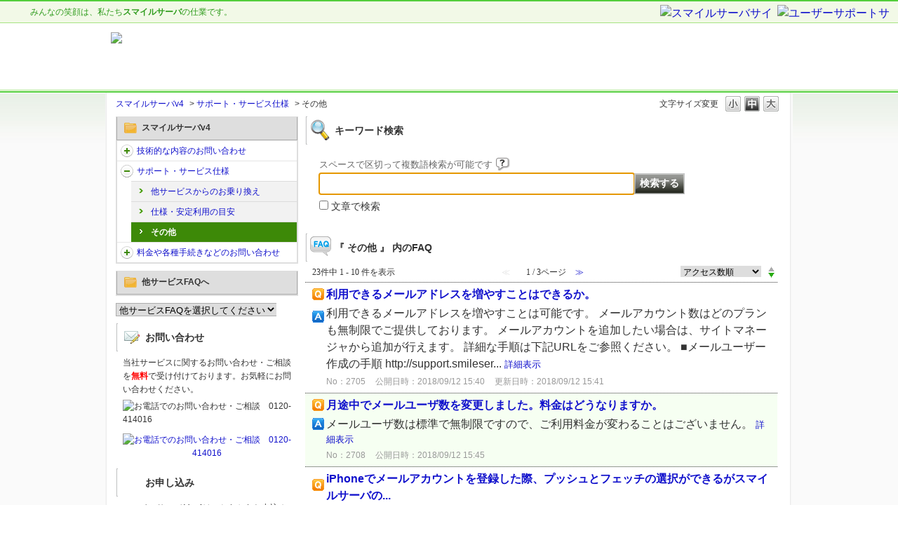

--- FILE ---
content_type: text/html; charset=utf-8
request_url: https://faq.nttsmc.com/category/show/1421?site_domain=smileserver_v4
body_size: 8757
content:
<!DOCTYPE html PUBLIC "-//W3C//DTD XHTML 1.0 Transitional//EN" "http://www.w3.org/TR/xhtml1/DTD/xhtml1-transitional.dtd">
<html xmlns="http://www.w3.org/1999/xhtml" lang="ja" xml:lang="ja">
  <head>
 <meta http-equiv="content-type" content="text/html; charset=UTF-8" />
    <meta http-equiv="X-UA-Compatible" content="IE=edge,chrome=1" />
    <meta http-equiv="Pragma" content="no-cache"/>
    <meta http-equiv="Cache-Control" content="no-cache"/>
    <meta http-equiv="Expires" content="0"/>
    <meta name="description" content="その他,サポート・サービス仕様" />
    <meta name="keywords" content="その他,サポート・サービス仕様" />
    <meta name="csrf-param" content="authenticity_token" />
<meta name="csrf-token" content="afXqK68MmpmVZfXxhiTRLCEpYuZyHAOxh1TSUs-EbTj4qSSCMpN_vxS34rPsMcmQ7sVDRYThsatUKIgIFxhPhw" />
    <script src="/assets/application_front_pc-70829ab258f817609cf7b092652328b6cc107d834757186420ba06bcb3c507c9.js"></script>
<script src="/assets/calendar/calendar-ja-da58e63df1424289368016b5077d61a523d45dd27a7d717739d0dbc63fa6a683.js"></script>
<script>jQuery.migrateMute = true;</script>
<script src="/assets/jquery-migrate-3.3.2.min-dbdd70f5d90839a3040d1cbe135a53ce8f7088aa7543656e7adf9591fa3782aa.js"></script>
<link rel="stylesheet" href="/assets/application_front_pc-7cab32363d9fbcfee4c18a6add9fe66228e2561d6fe655ed3c9a039bf433fbd8.css" media="all" />
<link href="/stylesheets/style.css?7qMDxNm3QoISJSS0pHyoarGvsnGqUYqC6FCfYWWUTOt__81tRCinpJP3M_bOabDWfkOT0lysOJg7LMU7vQhuVA" media="all" rel="stylesheet" type="text/css" />
<link rel="stylesheet" href="https://faq.nttsmc.com/css/style.css?site_id=-1" media="all" />
<link rel="stylesheet" href="https://faq.nttsmc.com/css/style.css?site_id=21" media="all" />

    
    <title>その他 | スマイルサーバv4 FAQサイト</title>
    
  </head>
  <body class="lang_size_medium" id="category_show">
    
    <a name="top"></a>
    <div id="okw_wrapper">
<script type="text/javascript">
var _trackingid = 'LFT-11806-1';

(function() {
    var lft = document.createElement('script'); lft.type = 'text/javascript'; lft.async = true;
    lft.src = ('https:' == document.location.protocol ? 'https:' : 'http:') + '//track.list-finder.jp/js/ja/track.js';
    var snode = document.getElementsByTagName('script')[0]; snode.parentNode.insertBefore(lft, snode);
})();
</script>


<div id="global-top">
	  <p>みんなの笑顔は、私たち<strong>スマイルサーバ</strong>の仕業です。</p>
	  <ul>
		<li class="home"><a href="http://www.smileserver.ne.jp/" title="スマイルサーバサイト"><img src="/usr/file/attachment/smile_header_tab01.gif" alt="スマイルサーバサイト" /></a></li>
		<li class="support"><a href="http://support.smileserver.ne.jp/" title="ユーザーサポートサイト"><img src="/usr/file/attachment/smile_header_tab02.gif" alt="ユーザーサポートサイト" /></a></li>
	  </ul>
</div>
    <hr />

<div id="header">
	<h1 id="top"><a href="/category?site_domain=smileserver_v4" title="スマイルサーバ ユーザサポートサイト"><img src="/usr/file/attachment/smilev5_header_logo01.png" alt"スマイルサーバv4 ユーザサポートサイト" /></a></h1>
</div>
<div id="headline"></div>
      <div id="okw_contents">
        <div id="okw_contents_base">
          <div id="okw_contents_inner" class="clearfix">
            <div id="okw_sub_header" class="clearfix">
              <div id="login_user_name"></div>
              <ul id="fontCol" class="flo_r">
                  <li class="okw_txt">文字サイズ変更</li>
  <li class="fntSml fntSml_ja">
    <a update_flash_color="#d4e0e8" data-remote="true" href="/front/font_size?font_type=small&amp;site_domain=smileserver_v4">S</a>
  </li>
  <li class="fntMidOn fntMidOn_ja">
    <a update_flash_color="#d4e0e8" data-remote="true" href="/front/font_size?font_type=middle&amp;site_domain=smileserver_v4">M</a>
  </li>
  <li class="fntBig fntBig_ja">
    <a update_flash_color="#d4e0e8" data-remote="true" href="/front/font_size?font_type=large&amp;site_domain=smileserver_v4">L</a>
  </li>

              </ul>
              <ul class="okw_bread">
  <li class="okw_bread_list"><a href="/category/show/329?site_domain=smileserver_v4">スマイルサーバv4</a><span>&nbsp;&gt;&nbsp;</span><a href="/category/show/336?site_domain=smileserver_v4">サポート・サービス仕様</a><span>&nbsp;&gt;&nbsp;</span><span>その他</span></li>
</ul>
            
            </div>
            <div id="okw_side" class="flo_l"><div class="colArea clearfix"><div class="oneCol okw_parts_category_tree"><div id="category_tree" class="category_tree">
  <div class="ttl_col"><h2 class="ttl_bg"><span class="icocate_tree">スマイルサーバv4</span></h2></div>
  
  
  
  <ul id="tree_329" class="category_level_0">
    
  
  <li id="tree_icon_330" class="category_close">
    <div class="category_on cate_pull_inert_bg">
      <a class="pm_icon flo_l" child_url="/category/tree_open/330?node=1&amp;site_domain=smileserver_v4&amp;tag_id=tree_icon_330" js_effect_time="500" self_tag_id="tree_icon_330" tree_open="true" href="/category/show/330?site_domain=smileserver_v4">/category/show/330?site_domain=smileserver_v4</a><a href="/category/show/330?site_domain=smileserver_v4">技術的な内容のお問い合わせ</a>
    </div>
    
  </li>

  
  <li id="tree_icon_336" class="category_open">
    <div class="category_on cate_pull_inert_bg">
      <a class="pm_icon flo_l" child_url="#" js_effect_time="500" self_tag_id="tree_icon_336" tree_open="true" href="/category/show/336?site_domain=smileserver_v4">/category/show/336?site_domain=smileserver_v4</a><a href="/category/show/336?site_domain=smileserver_v4">サポート・サービス仕様</a>
    </div>
    
  <ul id="tree_336" class="category_level_1">
    
  
  <li id="tree_icon_1413" >
    <div class="category_none cate_pull_inert_bg">
      <a href="/category/show/1413?site_domain=smileserver_v4">他サービスからのお乗り換え</a>
    </div>
    
  </li>

  
  <li id="tree_icon_1420" >
    <div class="category_none cate_pull_inert_bg">
      <a href="/category/show/1420?site_domain=smileserver_v4">仕様・安定利用の目安</a>
    </div>
    
  </li>

  
  <li id="tree_icon_1421" >
    <div class="category_none category_select cate_pull_inert_bg">
      <a href="/category/show/1421?site_domain=smileserver_v4">その他</a>
    </div>
    
  </li>

  </ul>




  </li>

  
  <li id="tree_icon_347" class="category_close">
    <div class="category_on cate_pull_inert_bg">
      <a class="pm_icon flo_l" child_url="/category/tree_open/347?node=1&amp;site_domain=smileserver_v4&amp;tag_id=tree_icon_347" js_effect_time="500" self_tag_id="tree_icon_347" tree_open="true" href="/category/show/347?site_domain=smileserver_v4">/category/show/347?site_domain=smileserver_v4</a><a href="/category/show/347?site_domain=smileserver_v4">料金や各種手続きなどのお問い合わせ</a>
    </div>
    
  </li>

  </ul>









</div>
</div><div class="oneCol okw_parts_usr_12"><script type="text/javascript">
if ("https:" == document.location.protocol) {
document.write('\
<div class="flo_l" id="okw_side"><div class="colArea clearfix"><div class="oneCol okw_parts_category_tree"><div id="category_tree" class="category_tree">\
<div class="ttl_col"><h2 class="ttl_bg"><span class="icocate_tree">他サービスFAQへ</span></h2></div></div></div></div></div>\
<form style="background:#ffffff; margin:8px 0; font-size:13px;">\
<select onChange="top.location.href=value" style="border-left: 1px solid #adadad; border-top: 1px solid #adadad; border-bottom: 1px solid #adadad;">\
<option value="">他サービスFAQを選択してください</option>\
<option value="/category?site_domain=smileserver">スマイルサーバ</option>\
<option value="/category?site_domain=smileserver_v4">スマイルサーバv4</option>\
<option value="/category?site_domain=mngsv">マネージドサーバ</option>\
<option value="/category?site_domain=smartstream">スマートストリーム</option>\
<option value="/category?site_domain=vps">スマートコネクトVPS</option>\
<option value="/category?site_domain=storage">スマートストレージ</option>\
<option value="/category?site_domain=smartflex">スマートフレックス</option>\
<option value="/category?site_domain=housing">データセンタ</option>\
</select><input type="hidden" name="site_domain" value="smileserver_v4" /></form>\
');
} else {
document.write('\
<div class="flo_l" id="okw_side"><div class="colArea clearfix"><div class="oneCol okw_parts_category_tree"><div id="category_tree" class="category_tree">\
<div class="ttl_col"><h2 class="ttl_bg"><span class="icocate_tree">他サービスFAQへ</span></h2></div></div></div></div></div>\
<form style="background:#ffffff; margin:8px 0; font-size:13px;">\
<select onChange="top.location.href=value" style="border-left: 1px solid #adadad; border-top: 1px solid #adadad; border-bottom: 1px solid #adadad;">\
<option value="">他サービスFAQを選択してください</option>\
<option value="http://faq.nttsmc.com/?site_domain=smileserver">スマイルサーバ</option>\
<option value="http://faq.nttsmc.com/?site_domain=smileserver_v4">スマイルサーバv4</option>\
<option value="http://faq.nttsmc.com/?site_domain=mngsv">マネージドサーバ</option>\
<option value="http://faq.nttsmc.com/?site_domain=vps">スマートコネクトVPS</option>\
<option value="http://faq.nttsmc.com/?site_domain=storage">スマートストレージ</option>\
<option value="http://faq.nttsmc.com/?site_domain=smartflex">スマートフレックス</option>\
</select><input type="hidden" name="site_domain" value="smileserver_v4" /></form>\
');
}
</script>

</div><div class="oneCol okw_parts_usr_22"><div class="flo_l" id="okw_side">
<div class="colArea clearfix">
<div class="oneCol okw_parts_helpdesk">  <div class="ttl_col"><h2 class="ttl_bg"><span class="icoHelpdesk">お問い合わせ</span></h2></div>
  <p style="font-size:12px; line-height: 160%; display:block; margin:5px 10px;">当社サービスに関するお問い合わせ・ご相談を<strong style="color:#ff0000;">無料</strong>で受け付けております。お気軽にお問い合わせください。<br />
  <img src="/usr/file/attachment/custom_inquiry_01.gif" alt="お電話でのお問い合わせ・ご相談　0120-414016" style="padding:5px 0;" /><br />
  <a href="https://support.smileserver.ne.jp/info/form.cgi?QAID=" target="_blank" style="margin:5px 0; display:block; text-align:center;"><img src="/usr/file/attachment/custom_inquiry_02.gif" alt="お電話でのお問い合わせ・ご相談　0120-414016" /></a>
  </p>
</div>
</div>
</div></div><div class="oneCol okw_parts_usr_23"><div class="flo_l" id="okw_side">
<div class="colArea clearfix">
<div class="oneCol okw_parts_helpdesk">  <div class="ttl_col"><h2 class="ttl_bg"><span class="icoSignup">お申し込み</span></h2></div>
  <p style="font-size:12px; line-height: 160%; display:block; margin:5px 10px;">スマイルサーバ Ver.4はこちらからお申込みいただけます。<br />
  <a href="https://signup.smileserver.ne.jp/" target="_blank" style="margin:5px 0; display:block; text-align:center;"><img src="/usr/file/attachment/custom_signup_01.gif" alt="お申し込みサイト　0120-414016" /></a>
  </p>
</div>
</div>
</div></div></div></div><div id="okw_center" class="okw_side flo_r"><div class="colArea clearfix"><div class="oneCol okw_parts_search">  <div class="ttl_col"><h2 class="ttl_bg"><span class="icoKeyword">キーワード検索</span></h2></div>
<div class="search_frmArea">
  <form id="keyword_form" action="/category/search/1421?site_domain=smileserver_v4" accept-charset="UTF-8" method="get">
    <div id="k_search_description" class="search_description">スペースで区切って複数語検索が可能です
      <div class="keyword_helpbtn"></div>
    </div>
      <input type="text" name="keyword" id="keyword_text_field" class="keyword_frm" maxlength="200" autocomplete="off" />
    <input type="submit" name="commit" value="検索する" class="keyword_frmbtn" />
    <pre class="keyword_helpbtn_popup">キーワードの間に半角スペースを入れるとAND検索になります。
キーワードの間に"｜"を入れるとOR検索になります。
キーワードの間に" -"を入れるとハイフンの後ろのキーワードを除外して検索します。
</pre>
      <div class="search_suggest_area">
        <div id="keyword_text_suggest" class="search_suggest clearfix" style="display:none;"></div>
      </div>
      <div class="search_switch clearfix">
          <div class="search_keyword_morph">
            <input type="checkbox" name="morph" id="keyword_morph" value="1" />
            <label for="keyword_morph">文章で検索</label>
          </div>
      </div>

    
<input type="hidden" name="site_domain" value="smileserver_v4" /></form>    <form id="natural_sentence_form" style="display:none;" action="/category/search/1421?site_domain=smileserver_v4" accept-charset="UTF-8" method="get">
      <div id="n_search_description" class="search_description">文章で検索できます(200文字以内)</div>
      <textarea name="keyword" id="n_keyword_text_area" class="n_keyword_frm" rows="2" cols="30" onblur="this.value = this.value.slice(0, 200);">
</textarea>
      <input type="submit" name="commit" value="検索する" class="n_keyword_frmbtn" />
      <div class="search_switch clearfix">
        <div class="search_keyword_morph">
          <input type="checkbox" name="morph" id="n_morph" value="1" checked="checked" />
          <label for="n_morph">文章で検索</label>
        </div>
      </div>
<input type="hidden" name="site_domain" value="smileserver_v4" /></form></div>

  <script type='text/javascript'>
    //<![CDATA[
      $('#natural_sentence_form').hide();
      $('#keyword_form').show();

  $('#n_keyword_text_area').on("blur", function() {
      $(this).val($(this).val().slice(0, 200))
  });

    //]]>
  </script>
  <script type='text/javascript'>
    //<![CDATA[
  // ajax_search()
if (Suggest && Suggest.Local){
  Suggest.Local.prototype.search = function() {
    function escapeHTML(val) {
      return $('<div>').text(val).html();
    };
    // init
    var self = this;
    var text = self.getInputText();
    text = text.replace(/^[\s　]+|[\s　]+$/g, '');
    
    if (text == '' || text == null) {
      self.clearSuggestArea();
      return;
    }


    $.ajax({
      type: "POST",
      url: "https://faq.nttsmc.com/front/ajax_suggest?site_domain=smileserver_v4",
      data: "keyword=" + encodeURIComponent(text),
      success: function(response){
        self.candidateList = response;
        self.clearSuggestArea();
        //var resultList = self._search(text);
        var resultList = [];
        var temp;
        self.suggestIndexList = [];
        for (var i = 0, length = self.candidateList.length; i < length; i++) {
          resultList.push(escapeHTML(self.candidateList[i]));
          self.suggestIndexList.push(i);
          if (self.dispMax != 0 && resultList.length >= self.dispMax) break;
        }
        if (resultList.length != 0) self.createSuggestArea(resultList);
      }
    });
  };
  if($('keyword_text_field') && $('keyword_text_suggest')){
    new Suggest.Local("keyword_text_field", "keyword_text_suggest", [],
    {interval: 1000, dispMax: 10, highlight: false});
  }
}

    //]]>
  </script>

<script type='text/javascript'>
    //<![CDATA[
    var onloadTime = $.now();
    var firstSubmit = false;
    $('#keyword_form, #natural_sentence_form').on("submit", function(){
      if(firstSubmit) return false;
      var userAgent = window.navigator.userAgent.toLowerCase();
      if($.now() - onloadTime < 1000 && userAgent.indexOf('mozilla') == -1) {
        onloadTime = $.now();
        return false;
      }
      firstSubmit = true;
      return true;
    });

    $(window).on("unload", (function(){}));
    $(document).ready(function(){
      $('.keyword_frmbtn, .n_keyword_frmbtn').prop('disabled', false);
    });

  //]]>
</script>

</div></div><div class="colArea clearfix"><div class="oneCol okw_main_category">    <div class="ttl_col">
  <h2 class="ttl_bg"><span class="icoResult">『 その他 』 内のFAQ</span></h2>
</div>





<div class="pg_col_top clearfix">
  <p class="pg_no flo_l">
    23件中 1 - 10 件を表示
  </p>
  <div class="pg_scr flo_l">
      <span class='disabled'>≪</span>
    <span>1 / 3ページ</span>
      <a class="prev_page disabled" href="/category/show/1421?page=2&amp;site_domain=smileserver_v4&amp;sort=sort_access&amp;sort_order=desc">≫</a>
  </div>
    <div class="okw_sort_select flo_r">
  <form id="faq_list_sort_form" action="/category/show/1421?site_domain=smileserver_v4" accept-charset="UTF-8" method="get">
      <input type="hidden" name="id" id="id" value="1421" autocomplete="off" />
      
      
      
      
      <input type="hidden" name="sort_order" id="sort_order" value="desc" autocomplete="off" />
      
    <select name="sort" id="faq_list_sort_select"><option selected="selected" value="sort_access">アクセス数順</option>
<option value="sort_new">最新順</option>
<option value="sort_adjust_value">重要度順</option></select>
  
    <div class="sort_arrow clearfix">
        <a class="sort_asc_image_off" title="昇順" href="/category/show/1421?site_domain=smileserver_v4&amp;sort=sort_access&amp;sort_order=asc"></a>
        <span class='sort_desc_image_on' title='降順'></span>
    </div>
    <noscript>
      <input type="submit" name="commit" value="並び替え" />
    </noscript>
<input type="hidden" name="site_domain" value="smileserver_v4" /></form></div>
</div>
<ul class="search_list">
    <li class="search_list_inner search_list_bg1" style="z-index:10">
      <p class="search_qattl icoQ_sml">
        <a title="利用できるメールアドレスを増やすことはできるか。" href="/faq/show/2705?back=front%2Fcategory%3Ashow&amp;category_id=1421&amp;page=1&amp;site_domain=smileserver_v4&amp;sort=sort_access&amp;sort_order=desc">利用できるメールアドレスを増やすことはできるか。</a>
      </p>
      <p class="icoA_sml">
        利用できるメールアドレスを増やすことは可能です。
メールアカウント数はどのプランも無制限でご提供しております。
メールアカウントを追加したい場合は、サイトマネージャから追加が行えます。
詳細な手順は下記URLをご参照ください。 
■メールユーザー作成の手順
http://support.smileser...
        <a title="利用できるメールアドレスを増やすことはできるか。" class="faq_list_show_detail" href="/faq/show/2705?back=front%2Fcategory%3Ashow&amp;category_id=1421&amp;page=1&amp;site_domain=smileserver_v4&amp;sort=sort_access&amp;sort_order=desc">詳細表示</a>
      </p>
      <div class="attribute_list">
        
      </div>
      <div class="search_date_area clearfix">
        <ul class="search_dateNo">
          <li class="faq_no">No：2705</li>
          <li class="faq_date">公開日時：2018/09/12 15:40</li>
          <li class="faq_date">更新日時：2018/09/12 15:41</li>
          <li class="mark_area"></li>
        </ul>
      </div>
    </li>
    <li class="search_list_inner search_list_bg2" style="z-index:9">
      <p class="search_qattl icoQ_sml">
        <a title="月途中でメールユーザ数を変更しました。料金はどうなりますか。" href="/faq/show/2708?back=front%2Fcategory%3Ashow&amp;category_id=1421&amp;page=1&amp;site_domain=smileserver_v4&amp;sort=sort_access&amp;sort_order=desc">月途中でメールユーザ数を変更しました。料金はどうなりますか。</a>
      </p>
      <p class="icoA_sml">
        メールユーザ数は標準で無制限ですので、ご利用料金が変わることはございません。
        <a title="月途中でメールユーザ数を変更しました。料金はどうなりますか。" class="faq_list_show_detail" href="/faq/show/2708?back=front%2Fcategory%3Ashow&amp;category_id=1421&amp;page=1&amp;site_domain=smileserver_v4&amp;sort=sort_access&amp;sort_order=desc">詳細表示</a>
      </p>
      <div class="attribute_list">
        
      </div>
      <div class="search_date_area clearfix">
        <ul class="search_dateNo">
          <li class="faq_no">No：2708</li>
          <li class="faq_date">公開日時：2018/09/12 15:45</li>
          <li class="mark_area"></li>
        </ul>
      </div>
    </li>
    <li class="search_list_inner search_list_bg1" style="z-index:8">
      <p class="search_qattl icoQ_sml">
        <a title="iPhoneでメールアカウントを登録した際、プッシュとフェッチの選択ができるがスマイルサーバのアカウントを設定した場合は、プッシュの選択ができない。" href="/faq/show/2729?back=front%2Fcategory%3Ashow&amp;category_id=1421&amp;page=1&amp;site_domain=smileserver_v4&amp;sort=sort_access&amp;sort_order=desc">iPhoneでメールアカウントを登録した際、プッシュとフェッチの選択ができるがスマイルサーバの...</a>
      </p>
      <p class="icoA_sml">
        恐れ入りますが、スマイルサーバでは「プッシュ」に対応しておらず、「フェッチ」のみご利用可能でございます。
なお、「プッシュ」利用のためのオプションや設定変更のご用意もございません事をご了承いただけますようお願い致します。
        <a title="iPhoneでメールアカウントを登録した際、プッシュとフェッチの選択ができるがスマイルサーバのアカウントを設定した場合は、プッシュの選択ができない。" class="faq_list_show_detail" href="/faq/show/2729?back=front%2Fcategory%3Ashow&amp;category_id=1421&amp;page=1&amp;site_domain=smileserver_v4&amp;sort=sort_access&amp;sort_order=desc">詳細表示</a>
      </p>
      <div class="attribute_list">
        
      </div>
      <div class="search_date_area clearfix">
        <ul class="search_dateNo">
          <li class="faq_no">No：2729</li>
          <li class="faq_date">公開日時：2018/09/13 14:47</li>
          <li class="mark_area"></li>
        </ul>
      </div>
    </li>
    <li class="search_list_inner search_list_bg2" style="z-index:7">
      <p class="search_qattl icoQ_sml">
        <a title="スマイルサーバのDNSサーバ（Aパターン）を利用しているが、メールのみ他社サーバで利用することは可能か。" href="/faq/show/2726?back=front%2Fcategory%3Ashow&amp;category_id=1421&amp;page=1&amp;site_domain=smileserver_v4&amp;sort=sort_access&amp;sort_order=desc">スマイルサーバのDNSサーバ（Aパターン）を利用しているが、メールのみ他社サーバで利用すること...</a>
      </p>
      <p class="icoA_sml">
        恐れ入りますが、スマイルサーバの提供する標準DNSサーバでは、スマイルサーバ以外のIPアドレスを指定することはできかねます。

そのため、メールを他社サーバで利用される場合は、お客様にてDNSサーバをご用意いただく必要がございます。

弊社別サービスの有料オプションで、DNSサーバのホスティングサービスで...
        <a title="スマイルサーバのDNSサーバ（Aパターン）を利用しているが、メールのみ他社サーバで利用することは可能か。" class="faq_list_show_detail" href="/faq/show/2726?back=front%2Fcategory%3Ashow&amp;category_id=1421&amp;page=1&amp;site_domain=smileserver_v4&amp;sort=sort_access&amp;sort_order=desc">詳細表示</a>
      </p>
      <div class="attribute_list">
        
      </div>
      <div class="search_date_area clearfix">
        <ul class="search_dateNo">
          <li class="faq_no">No：2726</li>
          <li class="faq_date">公開日時：2018/09/13 14:31</li>
          <li class="faq_date">更新日時：2023/01/18 11:24</li>
          <li class="mark_area"></li>
        </ul>
      </div>
    </li>
    <li class="search_list_inner search_list_bg1" style="z-index:6">
      <p class="search_qattl icoQ_sml">
        <a title="最低契約期間はあるか。" href="/faq/show/2697?back=front%2Fcategory%3Ashow&amp;category_id=1421&amp;page=1&amp;site_domain=smileserver_v4&amp;sort=sort_access&amp;sort_order=desc">最低契約期間はあるか。</a>
      </p>
      <p class="icoA_sml">
        最低利用期間は利用開始日から6ヶ月となっております。
なお、利用開始日が2日～月末までの場合、翌月1日から計算して6ヶ月となります。
最低契約期間内にサービスを解約される場合、違約金が必要となります。
違約金は、残存期間の利用料金となります。 
        <a title="最低契約期間はあるか。" class="faq_list_show_detail" href="/faq/show/2697?back=front%2Fcategory%3Ashow&amp;category_id=1421&amp;page=1&amp;site_domain=smileserver_v4&amp;sort=sort_access&amp;sort_order=desc">詳細表示</a>
      </p>
      <div class="attribute_list">
        
      </div>
      <div class="search_date_area clearfix">
        <ul class="search_dateNo">
          <li class="faq_no">No：2697</li>
          <li class="faq_date">公開日時：2018/09/07 16:48</li>
          <li class="mark_area"></li>
        </ul>
      </div>
    </li>
    <li class="search_list_inner search_list_bg2" style="z-index:5">
      <p class="search_qattl icoQ_sml">
        <a title="ドメイン維持管理オプションの解約申請後、他事業者に移管するまでにドメインが廃止になることはあるか。" href="/faq/show/2710?back=front%2Fcategory%3Ashow&amp;category_id=1421&amp;page=1&amp;site_domain=smileserver_v4&amp;sort=sort_access&amp;sort_order=desc">ドメイン維持管理オプションの解約申請後、他事業者に移管するまでにドメインが廃止になることはあるか。</a>
      </p>
      <p class="icoA_sml">
        ドメイン維持管理オプションの解約をご申請頂く際に【他社へ移行】をご選択頂きますと、移管が完了するまでは弊社にて維持管理を継続いたします。
移管完了月末をもってご解約となりますので、ご安心ください。

なお、移管が完了するまでは、ドメイン維持管理オプションの月額費用が発生致します。
あらかじめご了承ください。
        <a title="ドメイン維持管理オプションの解約申請後、他事業者に移管するまでにドメインが廃止になることはあるか。" class="faq_list_show_detail" href="/faq/show/2710?back=front%2Fcategory%3Ashow&amp;category_id=1421&amp;page=1&amp;site_domain=smileserver_v4&amp;sort=sort_access&amp;sort_order=desc">詳細表示</a>
      </p>
      <div class="attribute_list">
        
      </div>
      <div class="search_date_area clearfix">
        <ul class="search_dateNo">
          <li class="faq_no">No：2710</li>
          <li class="faq_date">公開日時：2018/09/12 15:48</li>
          <li class="mark_area"></li>
        </ul>
      </div>
    </li>
    <li class="search_list_inner search_list_bg1" style="z-index:4">
      <p class="search_qattl icoQ_sml">
        <a title="メールのログを提供してもらう事はできるか。メールの送受信について調査をしたい。" href="/faq/show/2650?back=front%2Fcategory%3Ashow&amp;category_id=1421&amp;page=1&amp;site_domain=smileserver_v4&amp;sort=sort_access&amp;sort_order=desc">メールのログを提供してもらう事はできるか。メールの送受信について調査をしたい。</a>
      </p>
      <p class="icoA_sml">
        申し訳ございませんが、メールのログは電気通信事業法の「通信の秘密」に抵触するため、お客様へ提供する事ができかねますが、送受信等の調査については過去14日間迄であれば可能でございます。
送信日時、送信者様及び受信者様のメールアドレスをお知らせください。
        <a title="メールのログを提供してもらう事はできるか。メールの送受信について調査をしたい。" class="faq_list_show_detail" href="/faq/show/2650?back=front%2Fcategory%3Ashow&amp;category_id=1421&amp;page=1&amp;site_domain=smileserver_v4&amp;sort=sort_access&amp;sort_order=desc">詳細表示</a>
      </p>
      <div class="attribute_list">
        
      </div>
      <div class="search_date_area clearfix">
        <ul class="search_dateNo">
          <li class="faq_no">No：2650</li>
          <li class="faq_date">公開日時：2018/08/07 17:08</li>
          <li class="faq_date">更新日時：2018/08/07 17:09</li>
          <li class="mark_area"></li>
        </ul>
      </div>
    </li>
    <li class="search_list_inner search_list_bg2" style="z-index:3">
      <p class="search_qattl icoQ_sml">
        <a title="スマイルサーバのDNSサーバ（Aパターン）に、CNAMEレコードを記述することは可能か。" href="/faq/show/2728?back=front%2Fcategory%3Ashow&amp;category_id=1421&amp;page=1&amp;site_domain=smileserver_v4&amp;sort=sort_access&amp;sort_order=desc">スマイルサーバのDNSサーバ（Aパターン）に、CNAMEレコードを記述することは可能か。</a>
      </p>
      <p class="icoA_sml">
        恐れ入りますが、弊社標準のDNSサーバ（Aパターン）では、CNAMEレコードの記述はできかねます。

そのため、CNAMEレコードの記述が必要な場合は、お客様にてDNSサーバをご用意いただく必要がございます。

弊社別サービスの有料オプションで、DNSサーバのホスティングサービスである「クラウドDNSサー...
        <a title="スマイルサーバのDNSサーバ（Aパターン）に、CNAMEレコードを記述することは可能か。" class="faq_list_show_detail" href="/faq/show/2728?back=front%2Fcategory%3Ashow&amp;category_id=1421&amp;page=1&amp;site_domain=smileserver_v4&amp;sort=sort_access&amp;sort_order=desc">詳細表示</a>
      </p>
      <div class="attribute_list">
        
      </div>
      <div class="search_date_area clearfix">
        <ul class="search_dateNo">
          <li class="faq_no">No：2728</li>
          <li class="faq_date">公開日時：2018/09/13 14:42</li>
          <li class="faq_date">更新日時：2023/01/18 11:08</li>
          <li class="mark_area"></li>
        </ul>
      </div>
    </li>
    <li class="search_list_inner search_list_bg1" style="z-index:2">
      <p class="search_qattl icoQ_sml">
        <a title="Movabletypeの脆弱性(CVE-2021-20837)への対策として、mt-xmlrpc.cgiファイルへのアクセスを制限することは可能か。" href="/faq/show/3091?back=front%2Fcategory%3Ashow&amp;category_id=1421&amp;page=1&amp;site_domain=smileserver_v4&amp;sort=sort_access&amp;sort_order=desc">Movabletypeの脆弱性(CVE-2021-20837)への対策として、mt-xmlrp...</a>
      </p>
      <p class="icoA_sml">
        .htaccessの記述でmt-xmlrpc.cgiファイルへのアクセスを制限することは可能かと存じます。
恐れ入りますが.htaccessの記述についてはサポート外となっておりますので、お客さまにてご確認ください。

        <a title="Movabletypeの脆弱性(CVE-2021-20837)への対策として、mt-xmlrpc.cgiファイルへのアクセスを制限することは可能か。" class="faq_list_show_detail" href="/faq/show/3091?back=front%2Fcategory%3Ashow&amp;category_id=1421&amp;page=1&amp;site_domain=smileserver_v4&amp;sort=sort_access&amp;sort_order=desc">詳細表示</a>
      </p>
      <div class="attribute_list">
        
      </div>
      <div class="search_date_area clearfix">
        <ul class="search_dateNo">
          <li class="faq_no">No：3091</li>
          <li class="faq_date">公開日時：2021/12/17 14:32</li>
          <li class="mark_area"></li>
        </ul>
      </div>
    </li>
    <li class="search_list_inner search_list_bg2" style="z-index:1">
      <p class="search_qattl icoQ_sml">
        <a title="スマイルサーバのDNSサーバ（Aパターン）を利用しているが、WEBのアクセスを他社サーバに向けることは可能か。" href="/faq/show/2725?back=front%2Fcategory%3Ashow&amp;category_id=1421&amp;page=1&amp;site_domain=smileserver_v4&amp;sort=sort_access&amp;sort_order=desc">スマイルサーバのDNSサーバ（Aパターン）を利用しているが、WEBのアクセスを他社サーバに向け...</a>
      </p>
      <p class="icoA_sml">
        恐れ入りますが、スマイルサーバの提供する標準DNSサーバでは、スマイルサーバ以外のIPアドレスを指定することはできかねます。

そのため、WEBのアクセスを他社サーバに向けられたい場合は、お客様にてDNSサーバをご用意いただく必要がございます。

弊社別サービスの有料オプションで、DNSサーバのホスティン...
        <a title="スマイルサーバのDNSサーバ（Aパターン）を利用しているが、WEBのアクセスを他社サーバに向けることは可能か。" class="faq_list_show_detail" href="/faq/show/2725?back=front%2Fcategory%3Ashow&amp;category_id=1421&amp;page=1&amp;site_domain=smileserver_v4&amp;sort=sort_access&amp;sort_order=desc">詳細表示</a>
      </p>
      <div class="attribute_list">
        
      </div>
      <div class="search_date_area clearfix">
        <ul class="search_dateNo">
          <li class="faq_no">No：2725</li>
          <li class="faq_date">公開日時：2018/09/13 14:28</li>
          <li class="faq_date">更新日時：2023/01/18 11:27</li>
          <li class="mark_area"></li>
        </ul>
      </div>
    </li>
</ul>
<div class="pg_col_down clearfix">
  <p class="pg_no flo_l">
    23件中 1 - 10 件を表示
  </p>
  <div role="navigation" aria-label="Pagination" class="pagination"><span class="previous_page disabled" aria-label="Previous page">≪</span> <em class="current" aria-label="Page 1" aria-current="page">1</em> <a rel="next" aria-label="Page 2" href="/category/show/1421?page=2&amp;site_domain=smileserver_v4&amp;sort=sort_access&amp;sort_order=desc">2</a> <a aria-label="Page 3" href="/category/show/1421?page=3&amp;site_domain=smileserver_v4&amp;sort=sort_access&amp;sort_order=desc">3</a> <a class="next_page" aria-label="Next page" rel="next" href="/category/show/1421?page=2&amp;site_domain=smileserver_v4&amp;sort=sort_access&amp;sort_order=desc">≫</a></div>
</div>

</div></div><div class="colArea clearfix"><div class="oneCol okw_parts_new_faq"><div class="ttl_col"><h2 class="ttl_bg"><span class="icoNew">最新のFAQ</span></h2></div>
<ul class="faqList">
    <li class="Q_sml">
      <a class="new_item_title" title="Movabletypeの脆弱性(CVE-2021-20837)への対策として、mt-xmlrpc.cgiファイルへのアクセスを制限することは可能か。" href="/faq/show/3091?category_id=1421&amp;site_domain=smileserver_v4">Movabletypeの脆弱性(CVE-2021-20837)への対策として、mt-xmlrp...</a>
      
    </li>
    <li class="Q_sml">
      <a class="new_item_title" title="Movabletypeの脆弱性(CVE-2021-20837)については対象か。" href="/faq/show/3090?category_id=1421&amp;site_domain=smileserver_v4">Movabletypeの脆弱性(CVE-2021-20837)については対象か。</a>
      
    </li>
    <li class="Q_sml">
      <a class="new_item_title" title="Apache Log4jの脆弱性(CVE-2021-44228)はスマイルサーバに影響はあるか。" href="/faq/show/3089?category_id=1421&amp;site_domain=smileserver_v4">Apache Log4jの脆弱性(CVE-2021-44228)はスマイルサーバに影響はあるか。</a>
      
    </li>
    <li class="Q_sml">
      <a class="new_item_title" title="他社のサーバへ移行しようと思うが、データ移行を代行してもらえるサービスはないか。" href="/faq/show/3064?category_id=1421&amp;site_domain=smileserver_v4">他社のサーバへ移行しようと思うが、データ移行を代行してもらえるサービスはないか。</a>
      
    </li>
    <li class="Q_sml">
      <a class="new_item_title" title="通信回線の変更を予定しており、グローバルIPアドレスが変更になるが、サーバ利用で問題はあるか。" href="/faq/show/3060?category_id=1421&amp;site_domain=smileserver_v4">通信回線の変更を予定しており、グローバルIPアドレスが変更になるが、サーバ利用で問題はあるか。</a>
      
    </li>
</ul>
</div></div><div class="colArea clearfix"><div class="oneCol okw_parts_access_rank_faq"><div class="ttl_col"><h2 class="ttl_bg"><span class="icoQa">閲覧の多いFAQ</span></h2></div>
<ul class="qaList">
    <span class="spinner"></span>
</ul>

  <script type="text/javascript">
      $.ajax({
          type: 'GET',
          url: '/custom_part/access_ranking_faq?category_id=1421&site_domain=smileserver_v4&split=false',
          dataType: 'html',
          success: function(data) {
              $('.okw_parts_access_rank_faq').html(data)
          }
      });
  </script>
</div></div><div class="colArea clearfix"><div class="oneCol okw_parts_pickup_faq"><div class="ttl_col"><h2 class="ttl_bg"><span class="icoPickup">注目のFAQ</span><a class="list" href="/pickup_faq?site_domain=smileserver_v4">一覧表示</a></h2></div>
<ul class="faqList">
</ul>
</div></div><p class="topLink"><a href="#top">TOPへ</a></p></div>
          </div>
        </div>
      </div>
<div id="global-bottom">
	  <p>レンタルサーバの<strong><a href="http://www.smileserver.ne.jp/" title="スマイルサーバ">スマイルサーバ</a></strong>は<a href="http://www.nttsmc.com/" target="_blank"title="NTTスマートコネクト">NTTスマートコネクト</a>が運営しています。<div class="terms"><a href="https://www.smileserver.ne.jp/attention/" class="lnk03" target="_blank">< サイトご利用の注意事項 ></a></div></p>
	  <dl>
		<dt>[ NTTスマートコネクトのサービス ]</dt>
		<dd>
		  <table border="1" cellpadding="0" cellspacing="0" summary="">
			<tr>
			  <th><a href="http://housing.nttsmc.com/" title="メディアコネクト" target="_blank">メディアコネクト</a></th>
			  <td>ラック・コネクティビティ・運用サービスを提供するハウジングサービス</td>
			</tr>
			<tr>
			  <th><a href="http://www.smartstream.ne.jp/" title="スマートストリーム" target="_blank">スマートストリーム</a></th>
			  <td>ライブ中継・オンデマンド配信に対応した映像配信サービス</td>
			</tr>
		  </table>
		</dd>
	  </dl>
	  <div class="logo"><a href="http://www.nttsmc.com/" title="NTT Smart Connect" target="_blank"><img src="/usr/file/attachment/smile_footer_logo01.gif" width="147" height="48" alt="NTT Smart Connect" /></a></div>
	  <address>Copyright &copy; NTT Smart Connect Corp. All right reserved.</address>
</div>      <div id="okw_footer_default" class="clearfix">
        <p id="okw_logo_footer" class="flo_r logo_footer">
          <a href="https://aisaas.pkshatech.com/faq/" target="_blank">PKSHA FAQ logo</a>
        </p>
      </div>
    </div>


  </body>
</html>


--- FILE ---
content_type: text/html; charset=utf-8
request_url: https://faq.nttsmc.com/custom_part/access_ranking_faq?category_id=1421&site_domain=smileserver_v4&split=false
body_size: 685
content:
<div class="ttl_col"><h2 class="ttl_bg"><span class="icoQa">閲覧の多いFAQ</span></h2></div>
<ul class="qaList">
      <li class="Q_sml">
        <a class="new_item_title" title="利用できるメールアドレスを増やすことはできるか。" href="/faq/show/2705?category_id=1421&amp;site_domain=smileserver_v4">利用できるメールアドレスを増やすことはできるか。</a>
        
      </li>
      <li class="Q_sml">
        <a class="new_item_title" title="月途中でメールユーザ数を変更しました。料金はどうなりますか。" href="/faq/show/2708?category_id=1421&amp;site_domain=smileserver_v4">月途中でメールユーザ数を変更しました。料金はどうなりますか。</a>
        
      </li>
      <li class="Q_sml">
        <a class="new_item_title" title="iPhoneでメールアカウントを登録した際、プッシュとフェッチの選択ができるがスマイルサーバのアカウントを設定した場合は、プッシュの選択ができない。" href="/faq/show/2729?category_id=1421&amp;site_domain=smileserver_v4">iPhoneでメールアカウントを登録した際、プッシュとフェッチの選択ができるがスマイルサーバの...</a>
        
      </li>
      <li class="Q_sml">
        <a class="new_item_title" title="スマイルサーバのDNSサーバ（Aパターン）を利用しているが、メールのみ他社サーバで利用することは可能か。" href="/faq/show/2726?category_id=1421&amp;site_domain=smileserver_v4">スマイルサーバのDNSサーバ（Aパターン）を利用しているが、メールのみ他社サーバで利用すること...</a>
        
      </li>
      <li class="Q_sml">
        <a class="new_item_title" title="最低契約期間はあるか。" href="/faq/show/2697?category_id=1421&amp;site_domain=smileserver_v4">最低契約期間はあるか。</a>
        
      </li>
</ul>

